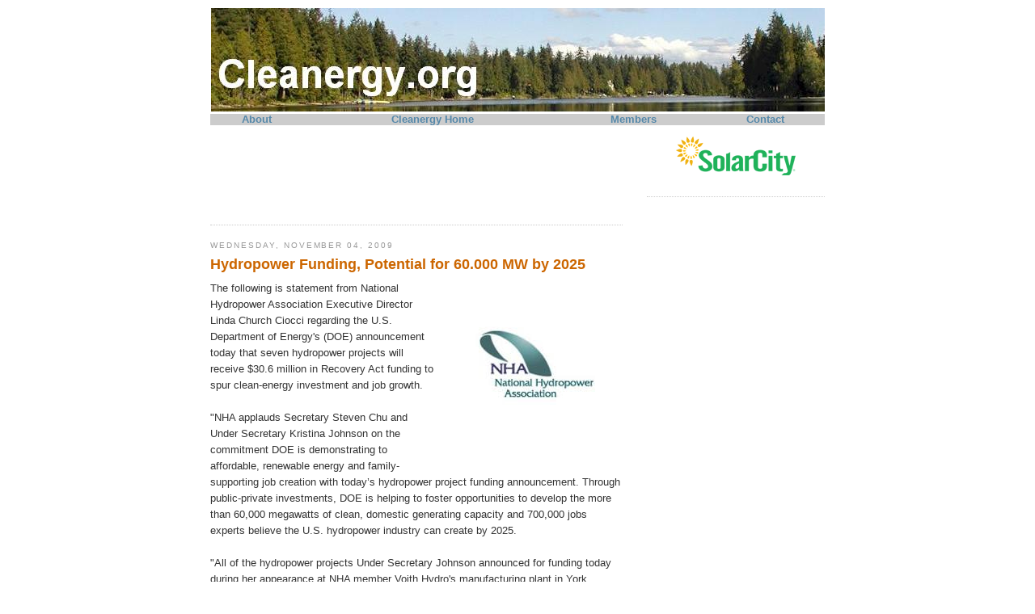

--- FILE ---
content_type: text/html; charset=utf-8
request_url: https://www.google.com/recaptcha/api2/aframe
body_size: 269
content:
<!DOCTYPE HTML><html><head><meta http-equiv="content-type" content="text/html; charset=UTF-8"></head><body><script nonce="7nvhRAOVFV-_RGjUwN34xg">/** Anti-fraud and anti-abuse applications only. See google.com/recaptcha */ try{var clients={'sodar':'https://pagead2.googlesyndication.com/pagead/sodar?'};window.addEventListener("message",function(a){try{if(a.source===window.parent){var b=JSON.parse(a.data);var c=clients[b['id']];if(c){var d=document.createElement('img');d.src=c+b['params']+'&rc='+(localStorage.getItem("rc::a")?sessionStorage.getItem("rc::b"):"");window.document.body.appendChild(d);sessionStorage.setItem("rc::e",parseInt(sessionStorage.getItem("rc::e")||0)+1);localStorage.setItem("rc::h",'1768992591422');}}}catch(b){}});window.parent.postMessage("_grecaptcha_ready", "*");}catch(b){}</script></body></html>